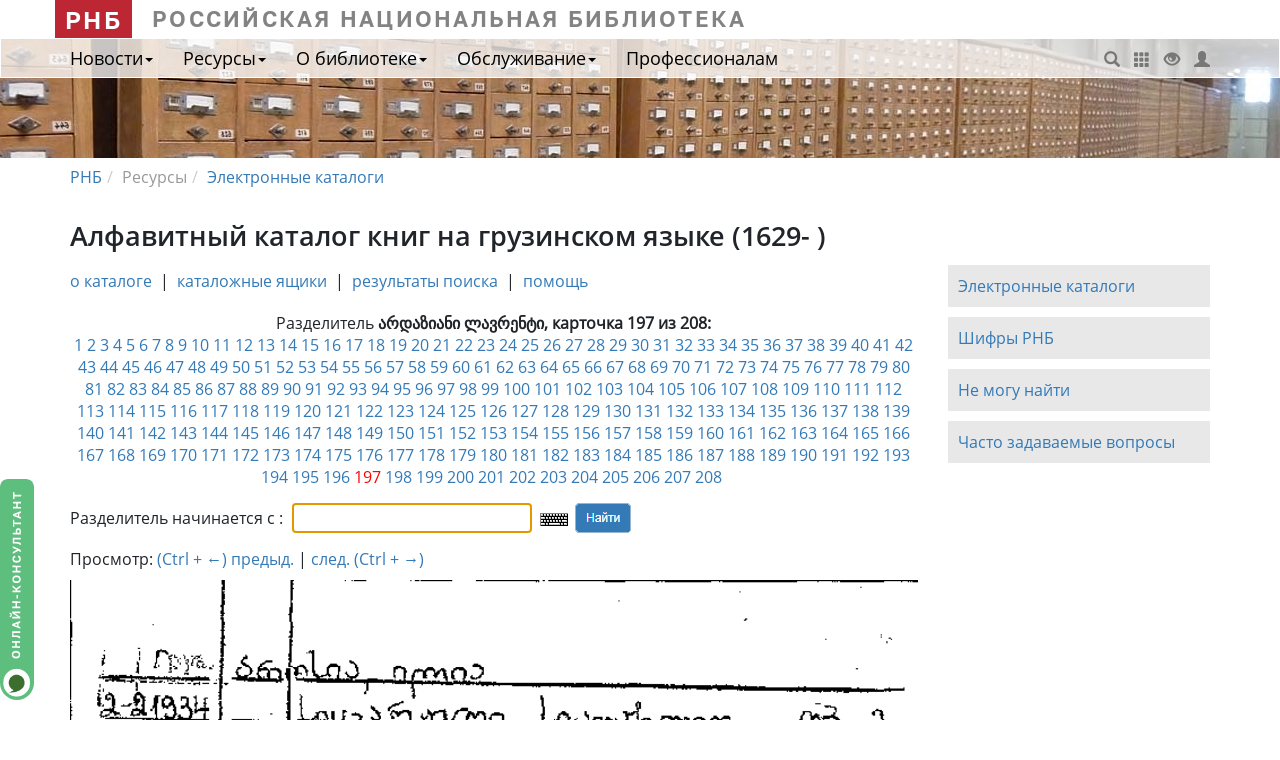

--- FILE ---
content_type: text/html; charset="utf-8"
request_url: https://nlr.ru/e-case3/sc2.php/gruzin/lc/32/197
body_size: 7730
content:

<!DOCTYPE html>
<html>
<head>
<title> არდაზიანი ლავრენტი ( 197/208 ) </title>
<meta name="Author" content="Российская национальная библиотека">
<meta name="Keywords" content="">
<meta name="Description" content="Генеральный алфавитный каталог Российской национальной библиотеки.  არდაზიანი ლავრენტი ( 197/208 )">
<meta name="viewport" content="width=device-width, initial-scale=1.0">
<META http-equiv="Content-Type" content="text/html; charset=utf-8">
<link href=" /nlr_visit/dep/css_js/bootstrap-3.3.7-dist/css/bootstrap.min.css" media="screen" rel="stylesheet" type="text/css">
<link href=" /nlr_visit/dep/css/media/custom_new.css" media="screen" rel="stylesheet" type="text/css">
<link href=" /nlr_visit/dep/css/print.css" media="print" rel="stylesheet" type="text/css"> <style>
SELECT, input[type="text"] {height: 30px;   line-height: 30px; margin:5px 5px; padding: 5px 10px; border-radius:3px; border: 1px solid #ccc;}
input[type="image"] {vertical-align: middle;}
.form-inline .form-group { display: inline-block;}
#divHeaderMedia {height:120px;background:url(/media/dep/img/media/logo/slider/cat1.jpg) no-repeat #DFDFDF center top; position:relative;}
.next {text-align:center;margin-bottom:10px;}
table.top_nav {width:100%; margin-top:10px;}
table.top_nav form {float:right;}
.topmenu2 {margin-bottom:20px;}
.card {/*width:700px;height:500px;overflow:visible;*/width:100%; height:auto;}
</style>
    <!--[if lt IE 9]>      
      <script src="/js/html5.js"></script>
      <script src="/js/respond.min.js"></script>	  
    <![endif]-->
 <script src=" /nlr_visit/dep/js/media/special.js"></script>
<script type="text/javascript" src="/info/keyboard/keyboard_ru.js" charset="UTF-8"></script>
<link rel="stylesheet" type="text/css" href="/info/keyboard/keyboard.css">
<link rel="stylesheet" href="/css/ui/jquery-ui.min.css">
<SCRIPT LANGUAGE="JavaScript">
<!--
var is_opera = (navigator.userAgent.indexOf("Opera")!=-1);
var newWin;
function winopen(url,w,h){
var t = "resizable=yes,scrollbars=yes,width=" + w + ",height=" + h;
	if(!newWin || newWin.closed || is_opera){
    newWin= window.open(url,"new", t);
	if(newWin.focus) newWin.focus();
    }
	else {
    newWin.location.href = url;
    if(newWin.focus) newWin.focus();
    }
}
//-->
</SCRIPT>
<script language="javascript">
document.onkeydown=key;
function key(e)
{
        var code;
        if (!e) var e = window.event;
        if (e.keyCode) code = e.keyCode;
        else if (e.which) code = e.which;

		if( (code == 37) && (e.ctrlKey == true ) ){
			document.location = "../32/196#pict";
		}
		if( (code == 39) && (e.ctrlKey == true ) ){
			document.location = "../32/198#pict";
		}
}
</script>

</head>

<body onload="if(document.forms[0]) document.forms[0].text.focus()">
<!-- Верхнее меню -->
<header>
<div class="container" id="top_rnb">
	   <a class="navbar-brand" href="http://nlr.ru" id="rnb">РНБ</a> <span class="zag_rnb">Российская национальная библиотека</span>
	   <!-- <div class="slabovid"><a href="#" onclick="Spec(); return false;"><span>Версия для слабовидящих</span>&nbsp;&nbsp;<i class="glyphicon glyphicon-eye-open"></i></a></div> -->
</div>
<div id="divHeaderMedia">
    <nav class="navbar navbar-default" role="navigation">
        <div class="container">
            <div class="navbar-header">
                <button type="button" class="navbar-toggle" data-toggle="collapse" data-target="#menu_collapse">
                    <span class="sr-only">Меню</span>
                    <span class="icon-bar"></span>
                    <span class="icon-bar"></span>
                    <span class="icon-bar"></span>
                </button>
                <a class="navbar-brand" href="http://nlr.ru" id="rnb_mob">РНБ</a>
            </div>
            <div class="collapse navbar-collapse" id="menu_collapse">
                <ul class="nav navbar-nav">
				<li class="dropdown"><a class="dropdown-toggle" data-toggle="dropdown" href="#">Новости<b class="caret"></b></a><ul id="menu1" class="dropdown-menu"><li><a href="/nlr_visit/RA549/novosti" >Новости, события</a></li><li><a href="/nlr_visit/RA604/vyistavki-v-rnb" >Выставки</a></li><li><a href="/nlr_visit/RA593/afisha-rnb" >Афиша мероприятий</a></li><li><a href="/nlr_visit/RA892/tsiklyi-meropriyatiy-v-rnb" >Циклы мероприятий в РНБ</a></li><li><a href="/nlr_visit/RA594/smi-o-nas" >СМИ о нас</a></li></ul></li><li class="dropdown"><a class="dropdown-toggle" data-toggle="dropdown" href="#">Ресурсы<b class="caret"></b></a><ul id="menu2" class="dropdown-menu"><li><a href="/nlr_visit/RA1812/elektronnyie-katalogi-rnb" >Электронные каталоги</a></li><li><a href="/nlr_visit/RA1862/fondyi-kollektsii" >Фонды и коллекции</a></li><li><a href="http://primo.nlr.ru/primo_library/libweb/action/search.do?menuitem=2&catalog=true" >Электронная библиотека</a></li><li><a href="http://expositions.nlr.ru" >Выставки онлайн</a></li><li><a href="/res/inv/ic_www/bd_ex.php" >Базы данных для читателей РНБ</a></li><li><a href="/nlr_visit/RA2020/bibliograficheskie-spravochnyie-resursyi" >Библиографические и справочные ресурсы</a></li><li><a href="/nlr_visit/RA2066/informatsionnyie-resursyi-internet" >Ресурсы Интернет</a></li><li><a href="/nlr_visit/RA894/videolektoriy-rnb" >Видеолекторий РНБ</a></li></ul></li><li class="dropdown"><a class="dropdown-toggle" data-toggle="dropdown" href="#">О библиотеке<b class="caret"></b></a><ul id="menu3" class="dropdown-menu"><li><a href="/nlr_history/" >История библиотеки</a></li><li><a href="/nlr_visit/RA1162/rnb-today" >РНБ сегодня</a></li><li><a href="/nlr_visit/RA1155/podrazdeleniya-rnb" >Подразделения</a></li><li><a href="/nlr_visit/RA1416/dokumentyi" >Официальные документы</a></li><li><a href="/nlr_visit/RA1869/dary-daritely" >О дарах и дарителях</a></li><li><a href="/nlr_visit/RA1218/kontaktyi" >Контакты</a></li></ul></li><li class="dropdown"><a class="dropdown-toggle" data-toggle="dropdown" href="#">Обслуживание<b class="caret"></b></a><ul id="menu4" class="dropdown-menu"><li><a href="/nlr_visit/RA1526/zapis-chitateley" >Запись читателей</a></li><li><a href="/nlr_visit/RA1533/chitalnyie-zalyi" >Читальные залы</a></li><li><a href="/nlr_visit/RA1725/uslugi-rnb" >Услуги РНБ</a></li><li><a href="/nlr_visit/RA1646/pervyiy-raz-v-rnb" >Первый раз в РНБ</a></li></ul></li><li><a href=" /nlr_pro" >Профессионалам</a></li>
				</ul>
		<div id="top_menu"><a href=" /nlr_visit/RA2035/poisk-po-saytu" title="Поиск по сайту"><i class="glyphicon glyphicon-search"></i></a> <a href=" /nlr_visit/RA2039/karta-sayta" target="_blank" title="Карта сайта"><i class="glyphicon glyphicon-th"></i></a> <a href="#" onclick="Spec(); return false;" title="Версия для слабовидящих"><i class="glyphicon glyphicon-eye-open"></i></a> <a href="https://login.nlr.ru/adfs/ls/?SAMLRequest=fZDBboMwEER%2FBfkeDIYAXQESSi6R2qpqqh56qRyyFEvGpl7Tpn9fSBQpvfS8%0AszPzpiQ56BGayffmGT8nJB%2BcBm0IzoeKTc6AlaQIjByQwLewbx7uQYQRjM56%0A21rNgoYInVfWbKyhaUC3R%2FelWtyZI54qFrNgOzsrIxdNxXrvRwLOtf1QJjTa%0AhW7i8tgR18RZsNtW7D1LD2l%2BJ9sEo6LI1qKLZCKzLI%2BLtWjXMp9lRNOcQF4a%0AXzERxcUqSlcieYljEAWkxRsLXtHROXLuy%2BpygYLzn7vB%2FJ9SXtlYfe09OjVY%0AMXQYX8tTrw4lv7G%2FZI3wOPvttk9Wq%2FYnaLS23xuH0uMyCq8vL3%2F3r38B%0A&RelayState=cookie&SigAlg=http%3A%2F%2Fwww.w3.org%2F2000%2F09%2Fxmldsig%23rsa-sha1&Signature=dqEgRp%2FOcbqgxyBCj%2FFPQaxxvzZWs79bPpS1dKqiIUWGTYeGb5iFNJDd3IHcsgOuJq8mnQef86bpqwQ3bEqpcE46HWw8NXl91LK93WhpIUzv3ZHJ6qnjiIrJPj2wj2GvwIi7t8%2Bd1rARjnhnZBD%2BYaFPI3Qu9ZYOCXVE%2B1RWh%2FAxzNBf46OHWaUY9ZssPutdag67XnUl14ySb86JxP2x%2B3v5gfqt1BV1JdWeEECsnvdlQchzN2RlxKfDeXZdfft276zR9PcPpWp0BrZtl2oCKatz7Vb5nwrnwN82noVbBHdh139c4gUeopcZcHqgKSRP9sEwrhynTNvYp16giyL3UA%3D%3D" target="_blank" title="Личный кабинет"><i class="glyphicon glyphicon-user"></i></a></div>
            </div>
        </div><!-- <div class="container"> -->
    </nav> 
</div><!-- id="divHeaderMedia" -->
</header>

<div class="container" id="divContent">
  
    <ol class="breadcrumb"><li><a href="http://nlr.ru">РНБ</a></li><li>Ресурсы</li><li><a href="/nlr_visit/RA1812/elektronnyie-katalogi-rnb">Электронные каталоги</a></li></ol><div class="row" id="pagerow1"><div class="col-md-9"><h1 id="titlearc">

	<!-- Название каталога -->
	Алфавитный каталог книг на грузинском языке (1629- )	</h1><div id="row1textmain"><!-- <div id="ecat"> --><!-- Вспомогательное меню -->
<div class="topmenu2">
	<A HREF="/e-case3/sc2.php/gruzin">о каталоге</A> &nbsp;|&nbsp; 
	<A HREF="/e-case3/sc2.php/gruzin/ba/0">каталожные ящики</A> &nbsp;|&nbsp; 
	<A HREF="../..//">результаты поиска</A> &nbsp;|&nbsp; 
	<!-- <A HREF="javascript:winopen('/e-case3/gruzin/ru.shifr.html',600,450)">шифры</A> &nbsp;|&nbsp; -->
	<A HREF="javascript:winopen('/e-case3/gruzin/ru.help.html',600,450)">помощь</A>
</div>	
<!-- Текст -->
<div class="text">
<!-- Разделитель -->
<div class="center">Разделитель <B>არდაზიანი ლავრენტი, карточка 197 из 208:</B></div>

<!-- Перечень карточек -->
<div class="center"><div class="kart">
<a name="pict"></a> <a href="1">1</a>  <a href="2">2</a>  <a href="3">3</a>  <a href="4">4</a>  <a href="5">5</a>  <a href="6">6</a>  <a href="7">7</a>  <a href="8">8</a>  <a href="9">9</a>  <a href="10">10</a>  <a href="11">11</a>  <a href="12">12</a>  <a href="13">13</a>  <a href="14">14</a>  <a href="15">15</a>  <a href="16">16</a>  <a href="17">17</a>  <a href="18">18</a>  <a href="19">19</a>  <a href="20">20</a>  <a href="21">21</a>  <a href="22">22</a>  <a href="23">23</a>  <a href="24">24</a>  <a href="25">25</a>  <a href="26">26</a>  <a href="27">27</a>  <a href="28">28</a>  <a href="29">29</a>  <a href="30">30</a>  <a href="31">31</a>  <a href="32">32</a>  <a href="33">33</a>  <a href="34">34</a>  <a href="35">35</a>  <a href="36">36</a>  <a href="37">37</a>  <a href="38">38</a>  <a href="39">39</a>  <a href="40">40</a>  <a href="41">41</a>  <a href="42">42</a>  <a href="43">43</a>  <a href="44">44</a>  <a href="45">45</a>  <a href="46">46</a>  <a href="47">47</a>  <a href="48">48</a>  <a href="49">49</a>  <a href="50">50</a>  <a href="51">51</a>  <a href="52">52</a>  <a href="53">53</a>  <a href="54">54</a>  <a href="55">55</a>  <a href="56">56</a>  <a href="57">57</a>  <a href="58">58</a>  <a href="59">59</a>  <a href="60">60</a>  <a href="61">61</a>  <a href="62">62</a>  <a href="63">63</a>  <a href="64">64</a>  <a href="65">65</a>  <a href="66">66</a>  <a href="67">67</a>  <a href="68">68</a>  <a href="69">69</a>  <a href="70">70</a>  <a href="71">71</a>  <a href="72">72</a>  <a href="73">73</a>  <a href="74">74</a>  <a href="75">75</a>  <a href="76">76</a>  <a href="77">77</a>  <a href="78">78</a>  <a href="79">79</a>  <a href="80">80</a>  <a href="81">81</a>  <a href="82">82</a>  <a href="83">83</a>  <a href="84">84</a>  <a href="85">85</a>  <a href="86">86</a>  <a href="87">87</a>  <a href="88">88</a>  <a href="89">89</a>  <a href="90">90</a>  <a href="91">91</a>  <a href="92">92</a>  <a href="93">93</a>  <a href="94">94</a>  <a href="95">95</a>  <a href="96">96</a>  <a href="97">97</a>  <a href="98">98</a>  <a href="99">99</a>  <a href="100">100</a>  <a href="101">101</a>  <a href="102">102</a>  <a href="103">103</a>  <a href="104">104</a>  <a href="105">105</a>  <a href="106">106</a>  <a href="107">107</a>  <a href="108">108</a>  <a href="109">109</a>  <a href="110">110</a>  <a href="111">111</a>  <a href="112">112</a>  <a href="113">113</a>  <a href="114">114</a>  <a href="115">115</a>  <a href="116">116</a>  <a href="117">117</a>  <a href="118">118</a>  <a href="119">119</a>  <a href="120">120</a>  <a href="121">121</a>  <a href="122">122</a>  <a href="123">123</a>  <a href="124">124</a>  <a href="125">125</a>  <a href="126">126</a>  <a href="127">127</a>  <a href="128">128</a>  <a href="129">129</a>  <a href="130">130</a>  <a href="131">131</a>  <a href="132">132</a>  <a href="133">133</a>  <a href="134">134</a>  <a href="135">135</a>  <a href="136">136</a>  <a href="137">137</a>  <a href="138">138</a>  <a href="139">139</a>  <a href="140">140</a>  <a href="141">141</a>  <a href="142">142</a>  <a href="143">143</a>  <a href="144">144</a>  <a href="145">145</a>  <a href="146">146</a>  <a href="147">147</a>  <a href="148">148</a>  <a href="149">149</a>  <a href="150">150</a>  <a href="151">151</a>  <a href="152">152</a>  <a href="153">153</a>  <a href="154">154</a>  <a href="155">155</a>  <a href="156">156</a>  <a href="157">157</a>  <a href="158">158</a>  <a href="159">159</a>  <a href="160">160</a>  <a href="161">161</a>  <a href="162">162</a>  <a href="163">163</a>  <a href="164">164</a>  <a href="165">165</a>  <a href="166">166</a>  <a href="167">167</a>  <a href="168">168</a>  <a href="169">169</a>  <a href="170">170</a>  <a href="171">171</a>  <a href="172">172</a>  <a href="173">173</a>  <a href="174">174</a>  <a href="175">175</a>  <a href="176">176</a>  <a href="177">177</a>  <a href="178">178</a>  <a href="179">179</a>  <a href="180">180</a>  <a href="181">181</a>  <a href="182">182</a>  <a href="183">183</a>  <a href="184">184</a>  <a href="185">185</a>  <a href="186">186</a>  <a href="187">187</a>  <a href="188">188</a>  <a href="189">189</a>  <a href="190">190</a>  <a href="191">191</a>  <a href="192">192</a>  <a href="193">193</a>  <a href="194">194</a>  <a href="195">195</a>  <a href="196">196</a> <span class=red> 197 </span> <a href="198">198</a>  <a href="199">199</a>  <a href="200">200</a>  <a href="201">201</a>  <a href="202">202</a>  <a href="203">203</a>  <a href="204">204</a>  <a href="205">205</a>  <a href="206">206</a>  <a href="207">207</a>  <a href="208">208</a> ﻿</div></div>
<p><!-- Новый поиск -->
<!-- Новый поиск -->
<p><form action="/e-case3/sc2.php/gruzin/ss" class="form-inline">
		<div class="form-group"><label for="text">Разделитель начинается с :</label>
		<input type=text name=text value="" class="keyboardInput" lang="ka"></div>
		<INPUT TYPE="image" ALT="[Поиск]" VALUE="Search" SRC="/img/cat/button/search_n.png">	
</form></p></p>
<p style="text-align:left;">
Просмотр: 
<!-- последовательный: &nbsp;&nbsp;&nbsp;&nbsp;  --><a href="../32/196#pict"><script type="text/javascript">document.write("(Ctrl&nbsp;+&nbsp;&larr;)");</script> предыд.</a> | 
<a href="../32/198#pict">след. <script type="text/javascript">document.write("(Ctrl&nbsp;+&nbsp;&rarr;) ");</script></a>  
</p>
<!-- <BR>&nbsp;&nbsp;&nbsp;&nbsp;&nbsp;&nbsp;&nbsp;&nbsp;&nbsp;&nbsp;&nbsp;&nbsp;&nbsp;&nbsp;&nbsp;&nbsp;&nbsp;&nbsp;&nbsp;&nbsp;&nbsp;&nbsp; делением пополам: &nbsp;&nbsp;&nbsp;&nbsp; назад | <a href="/e-case/expand_bm.php?id=108103&cn=63&cn1=1&cn2=126&from=http%3A%2F%2Fwww.nlr.ru%3A8101%2Fe-case%2Fsearch_extended.php%3Fb%3D%25F4%26q%3D%26x%3D44%26y%3D12#pict">вперед</a>
 -->

<!-- Карточка -->


<!-- <div class="card"> -->
<img src="/e-case3/sc2.php/gruzin/gc/32/197" class="card">
<!-- </div> -->
<p>&nbsp;</p>
</div>
</div></div><div class="col-md-3"><p>&nbsp;</p><p>&nbsp;</p><div id="row1textmod"><p class="news_menu"><a class="linkUrl" data-nlr="1" data-type="0" href="http://nlr.ru/nlr_visit/RA1812/elektronnyie-katalogi-rnb">Электронные каталоги</a></p>

<!-- <p class="news_menu">Тематический поиск</p> -->

<p class="news_menu"><a class="linkUrl" data-nlr="1" data-type="0" href="http://nlr.ru/nlr_visit/dep/artupload/media/article/RA1882/NA14734.pdf">Шифры РНБ</a></p>

<p class="news_menu"><a class="linkUrl" data-nlr="1" data-type="0" href="http://nlr.ru/ser/bibliogr/">Не могу найти</a></p>

<p class="news_menu"><a class="linkUrl" data-nlr="1" data-type="0" href="http://nlr.ru/nlr_visit/RA1804/faq">Часто задаваемые вопросы</a></p>
</div></div></div>   

</div>
<div class="totop"><a href="javascript: void(0);" id="btn_totop"><span class="glyphicon glyphicon-chevron-up" title="Наверх"></span></a></div>
<div class="consult"><a href="#consult" data-toggle="modal"><img src="http://helper.nlr.ru/b1.php?i=konsult&amp;lang=ru"  width="38" height="216" alt="Онлайн-консультант"></a></div>
<div class="consult_mobil"><a href="#consult" data-toggle="modal"><img src="http://helper.nlr.ru/b1.php?i=mobil&amp;lang=ru"  width="36" height="35" alt="Онлайн-консультант"></a></div>
  
<script type="text/javascript">
    var idArc = "CD758C27-479F-4721-9103-41D95CB1D744";
    var urlHome = "\/dep\/nlr_visit";  
    var urlSite = "\/nlr_visit"; 
    var kodArc = "RA1812";
    var arrSearchNews = [];
    var arrSearchAfisha = [];
    var arrExhibitions = [];
    var lang = "";
    var capText1 = "";
    var capText2 = "";
</script>
  
<footer>
<div id="divFooter">
<div class="container"> 
   <div class="row">   
     <div class="col-sm-4">
                <p><span class="contact">Контактная информация</span><BR>
                <I>тел.:</I> <a href="tel:+78001000196">8-800-100-01-96</a>, <a href="tel:+78123107137">(812)310-71-37</a><br>
                <I>e-mail:</I>  <a href="mailto:ref.service@nlr.ru">ref.service@nlr.ru</a></p>
	         </div>
         <div class="col-sm-4">
             <p><i>Адрес:</i><br>
	         191069, Россия, Санкт-Петербург, 
                 Садовая ул., 18<br> 
                 Российская национальная библиотека                         
             </p>
	
         </div>
         <div class="col-sm-4">
        <p><a href="http://www.nlr.ru">Российская национальная библиотека</a><br>	
	<a href="http://nlr.ru/nlr_visit/RA2044/usloviya-ispolzovaniya">Условия использования материалов сайта</a><br><a href="http://nlr.ru/nlr_visit/RA1860/obratnaya-svyaz">Обратная связь</a>
        </p>
         </div>
   </div>	 
   <div class="row">
      <div class="col-sm-12">
         <p class="copy">&copy; Российская национальная библиотека, 1998-2026</p>
          </div>
   </div>
</div>
</div>
</footer>

<script type="text/javascript" src="https://nlr.ru/nlr_visit/dep/js/jquery-3.1.1.min.js"></script>
<script type="text/javascript" src="https://nlr.ru/nlr_visit/dep/css_js/jquery-ui-1.12.1/jquery-ui.min.js"></script>
<script type="text/javascript" src="https://nlr.ru/nlr_visit/dep/css_js/bootstrap-3.3.7-dist/js/bootstrap.min.js"></script>
<script type="text/javascript" src="/js/cat.js"></script>
<script type="text/javascript" src="https://nlr.ru/nlr_visit/dep/js/common/nlr_article_new2.js"></script>
<div id="consult" class="modal modalComment fade" data-backdrop="true">
                <div class="modal-dialog">
                    <div class="modal-content">
                         <div class="modal-body">
                            <iframe src="https://helper.nlr.ru/client.php?locale=ru" frameborder="0" style="width:100%; min-height:450px;"></iframe>
                         </div>    
                        <div class="modal-footer">
                            <div class="text-right">
                                <button class="btn btn-default" type="button" data-dismiss="modal">Закрыть</button>
                            </div>
                        </div>
                    </div>
                </div> 
</div>              

<!-- GA+Ya Общебиблиотечные счётчики -->
<script type="text/javascript">
  var _gaq = _gaq || [];
  _gaq.push(['_setAccount', 'UA-10456372-2']);
  _gaq.push(['_trackPageview']);

  (function() {
    var ga = document.createElement('script'); ga.type = 'text/javascript'; ga.async = true;
    ga.src = ('https:' == document.location.protocol ? 'https://ssl' : 'http://www') + '.google-analytics.com/ga.js';
    var s = document.getElementsByTagName('script')[0]; s.parentNode.insertBefore(ga, s);
  })();
</script>
<!-- Yandex.Metrika counter -->
<script type="text/javascript" >
var yaParams = {ip_adress:"52.15.138.49, 172.16.223.25"};
   (function(m,e,t,r,i,k,a){m[i]=m[i]||function(){(m[i].a=m[i].a||[]).push(arguments)};
   m[i].l=1*new Date();
   for (var j = 0; j < document.scripts.length; j++) {if (document.scripts[j].src === r) { return; }}
   k=e.createElement(t),a=e.getElementsByTagName(t)[0],k.async=1,k.src=r,a.parentNode.insertBefore(k,a)})
   (window, document, "script", "https://mc.yandex.ru/metrika/tag.js", "ym");

   ym(12680590, "init", {
	    params:window.yaParams||{},
        clickmap:true,
        trackLinks:true,
        accurateTrackBounce:true,
        webvisor:true
   });
</script>
<noscript><div><img src="https://mc.yandex.ru/watch/12680590" style="position:absolute; left:-9999px;" alt="" /></div></noscript>
<!-- /Yandex.Metrika counter -->

</body>
</html>



--- FILE ---
content_type: text/html; charset=utf-8
request_url: https://helper.nlr.ru/client.php?locale=ru
body_size: 5010
content:
<!DOCTYPE html PUBLIC "-//W3C//DTD XHTML 1.0 Transitional//EN" "http://www.w3.org/TR/xhtml1/DTD/xhtml1-transitional.dtd">
<html xmlns="http://www.w3.org/1999/xhtml">
<head>
<title>Веб Мессенджер</title>
<link rel="shortcut icon" href="/images/favicon.ico" type="image/x-icon"/>
<link rel="stylesheet" type="text/css" href="/styles/default/chat.css" />
<style type="text/css">
#header{
	height:50px;
	background:url(/styles/default/images/bg_domain.gif) repeat-x top;
	background-color:#D7DEE3;
	width:99.6%;
	margin:0px 0px 20px 0px;
}
#header .mmimg{
	background:url(/styles/default/images/quadrat.gif) bottom left no-repeat;
}
table.form {background-color:#f4f4f4; width:100%;margin-left: auto;margin-right: auto;}
.form td{
	background-color:#f4f4f4;
	color:#525252;
}
.but{
	font-family:Verdana !important;
	font-size:11px;
	font-weight: bold;
	background:url(/styles/default/images/wmchat.png) top left no-repeat;
	background-position:0px -25px;
	display:block;
	text-align:center;
	padding-top:2px;
	color:white;
	width:186px;
	height:18px;
	text-decoration:none;
}
.but1 {
       font-family:Verdana !important;
       font-size: 13px;font-weight: bold;
       text-decoration:none;
       color:white;
}
.zagl {font-size:24px;font-weight:bold;color:#e1a32d;}
.text {text-align: right;width:25%}
.hide_close {display:none;}
</style>

</head>
<body bgcolor="#FFFFFF" text="#000000" link="#C28400" vlink="#C28400" alink="#C28400" style="margin:0px;">
<table width="100%" cellspacing="0" cellpadding="0" border="0">
<tr>
<td valign="top">


<form name="surveyForm" method="post" action="/client.php">
<input type="hidden" name="style" value="default"/>
<input type="hidden" name="info" value=""/>
<input type="hidden" name="referrer" value="https%3A%2F%2Fnlr.ru%2Fe-case3%2Fsc2.php%2Fgruzin%2Flc%2F32%2F197"/>
<input type="hidden" name="survey" value="on"/>
<input type="hidden" name="email" value=""/>

<input type="hidden" name="message" value=""/>
<table width="100%" cellspacing="0" cellpadding="0" border="0">
<tr>
	<td valign="top" height="150" style="padding:5px">
		<table width="100%" cellspacing="0" cellpadding="0" border="0">
		<tr>
			<td width="100%" height="60" style="padding-left:20px;">
		    	
		    		
		            	<a onclick="window.open('https://nlr.ru');return false;" href="https://nlr.ru">
			            	<img src="https://helper.nlr.ru/images/logo_nlr.png" border="0" alt=""/>
			            </a>
			        
			    
			</td>
			<td nowrap="nowrap" style="padding-right:20px"><span class="zagl">Онлайн-консультант</span><!-- <span style="font-size:16px;font-weight:bold;color:#525252">Веб Мессенджер</span> --></td>
		</tr>
		</table>
			<table cellspacing="0" cellpadding="0" border="0" id="header" class="bg_domain" style="background: #D7DEE3;width:100%">
			<tr>
				<td style="padding:4px 4px 4px 20px;color:#000;font-style: italic" class="mmimg">
					Спасибо, что связались с нами! Заполните, пожалуйста, небольшую форму и нажмите "Начать диалог".
				</td>
				<td style="padding-right:20px;text-align: right;" class="hide_close">
					<table cellspacing="0" cellpadding="0" border="0" align="right">
					<tr>
					<td><a href="javascript:window.close();" title="Закрыть"><img src="/styles/default/images/buttons/close.gif" width="25" height="25" border="0" alt="" /></a></td>
					<td class="button"><a href="javascript:window.close();" title="Закрыть" style="font-size: 12px;padding-left: 5px">Закрыть</a></td>
					</tr>
					</table>
				</td>
			</tr>
			</table>
	</td>
</tr>
<tr>
	<td valign="top" style="padding:0px 20px;">

		<table cellspacing="1" cellpadding="5" border="0" class="form">



			<tr>
				<td class="text">Ваше имя:</td>
				<td><input type="text" name="name" size="50" value="Посетитель" class="username" / style="width:80%"></td>
			</tr>


			
			

			<tr>
				<td colspan="2">
					<!-- <table cellspacing="0" cellpadding="0" border="0" align="right" style="margin-top: 10px;margin-bottom: 10px;">
					<tr>
					<td> -->
					<div style="text-align: center;width:130px;margin-left: auto;margin-right: auto;border-radius:5px;background: #e6b151;height:16px;padding: 4px">
					<a href="javascript:document.surveyForm.submit();"  id="sndmessagelnk" class="but1">Начать диалог</a>
					</div>
					<!-- </td>
					</tr>
					</table> -->
				</td>
			</tr>
		</table>

		<table cellpadding="7" cellspacing="5" border="0" style="position:absolute;bottom:4px;left:0">
		<tr>
			<td id="poweredByTD" align="center" class="copyr">
				Предоставлено: <a id="poweredByLink" href="http://mibew.org" title="Mibew Community" target="_blank">mibew.org</a>
			</td>
		</tr>
		</table>
	</td>
</tr>
<tr>
	<td valign="top" style="padding:24px">
	</td>
</tr>
</table>
</form>


</td>
</tr>
</table>
</body>
</html>


--- FILE ---
content_type: text/css
request_url: https://helper.nlr.ru/styles/default/chat.css
body_size: 684
content:
a {
	text-decoration: underline;
}

a:hover {
	text-decoration: none;
}

a img {
	font-family: Verdana, Geneva, Arial, Helvetica, sans-serif;
	font-size: 11px;
}

form {
	margin-bottom: 0px;
	margin-top: 0px;
}

div#typingdiv, div#engineinfo {
	border: 0px solid gray;
	font-family: Verdana, Geneva, Arial, Helvetica, sans-serif;
	font-size: 11px;
	padding-right: 10px;
	padding-left: 10px;
	background: #fafafa;
	color: #B11E23;
}

.bgcn {
	background-position: center;
	background-repeat: no-repeat;
}

.bgrn {
	background-position: right;
	background-repeat: no-repeat;
}

.bgcy {
	background-position: center;
	background-repeat: repeat-y;
}

.bgry {
	background-position: right;
	background-repeat: repeat-y;
}

.bgly {
	background-position: left;
	background-repeat: repeat-y;
}

.bgbx {
	background-position: bottom;
	background-repeat: repeat-x;
}

.window {
	font-family: Arial, Helvetica, sans-serif;
	font-size: 12px;
	color: #000000;
}

.window a {
	color: #880000;
}

.window h1 {
	margin-top: 0px;
	margin-bottom: 0px;
	font-size: 18px;
	color: #000000;
	font-weight: normal;
}

.window h2 {
	margin-top: 0px;
	margin-bottom: 0px;
	font-size: 12px;
	color: #000000;
}

.text {
	font-family: Arial, Helvetica, sans-serif;
	font-size: 12px;
	color: #000000;
}

.text span.grey {
	color: #787878;
}

.www a {
	font-family: Verdana, Geneva, Arial, Helvetica, sans-serif;
	font-size: 10px;
	color: #FFFFFF;
	text-decoration: none;
}

.message {
	font-family: Arial, Helvetica, sans-serif;
	font-size: 12px;
	color: #4F4F4F;
	padding-left: 3px;
	padding-top: 3px;
	padding-bottom: 3px;
	padding-right: 3px;
	line-height: 17px;
}

.message span.time {
	color: #000000;
}

.message span.nuser {
	color: #B11E23;
	font-weight: bold;
}

.message span.nagent {
	font-weight: bold;
}

.message span.minf {
	color: #1E48B1;
	font-size: 11px;
}

.message span.mevent {
	color: #A1A1A1;
	font-size: 11px;
}

.message span.mhidden {
	color: #A1A1A1;
	font-size: 11px;
}

.message span.mconn {
	color: #A1A1A1;
	font-size: 11px;
}

textarea.message {
	width: 100%;
	height: 100%;
	border: 0px solid Blue;
	overflow: auto;
	margin-left: 3px;
	margin-top: 3px;
	margin-bottom: 3px;
	margin-right: 5px;
}

.username {
	font-family: Arial, Helvetica, sans-serif;
	font-size: 12px;
	color: #383838;
	padding-left: 3px;
}

input.username {
	border: 1px solid #878787;
}

.answer {
	font-family: Arial, Helvetica, sans-serif;
	font-size: 11px;
	color: #575757;
	width: 170px;
}

.submit a {
	font-family: Verdana, Geneva, Arial, Helvetica, sans-serif;
	font-size: 11px;
	color: #000000;
	text-decoration: none;
}

.button a {
	font-family: Arial, Helvetica, sans-serif;
	font-size: 11px;
	color: #666666;
}

.copyr {
	font-family: Verdana, Geneva, Arial, Helvetica, sans-serif;
	font-size: 10px;
	color: #929292;
}

.copyr a {
	color: #929292;
}

--- FILE ---
content_type: application/x-javascript
request_url: https://nlr.ru/nlr_visit/dep/js/media/special.js
body_size: 3559
content:
//window.onload = funonload;
document.addEventListener("DOMContentLoaded", funonload);
var fontS =18;
var interval =24;

function funonload() {
	if(screen.width >= 992){
var slabovid = ReadSpec('special');

if (slabovid== 'y'){    
    addButton();    
    buttons_control();
	checkSpec(slabovid);
    }
	//else alert("Ничего не вышло");
}
}
function checkSpec(spec) {
  
  addStyleSheet('/nlr_visit/dep/js/media/vi.css');
 
  //получение данных из куки и применение выбранных параметров
var parentElem = document.getElementById("divContent");  
var color_shem = ReadSpec('shem');
    var allelem = document.getElementsByTagName("*");
if(color_shem=="black"){
	for(var i=0; i<allelem.length; i++) {
		allelem[i].style.background="#fff";
		allelem[i].style.color="#000";
		}
}	
else if(color_shem=="white"){
	for(var i=0; i<allelem.length; i++) {
		allelem[i].style.background="#000";
		allelem[i].style.color="#fff";
		}
}		
else if(color_shem=="yellow"){
	for(var i=0; i<allelem.length; i++) {
		allelem[i].style.background="#0000FF";
		allelem[i].style.color="#FFFF00";
		}
}

if(color_shem=="black" || color_shem=="white" || color_shem=="yellow"){
var allink = parentElem.getElementsByTagName("a");
    for(var i=0; i<allink.length; i++) {
      allink[i].style.textDecoration="underline";
    }
}

var fontS = ReadSpec('fs');
var interval = ReadSpec('int');
var fontF = ReadSpec('ff');
    
	var a = parentElem.getElementsByTagName("*");
	for(var i=0; i<a.length; i++) {
		a[i].style.fontSize=fontS+"px";
		a[i].style.letterSpacing=interval+"em";
        a[i].style.fontFamily=fontF;
	}

var img_filter = ReadSpec('imgf');
var btn1 = document.getElementById("imgBlack");
var img_display = ReadSpec('imgd');
var btn2 = document.getElementById("imgOff");

	var allimg = document.getElementsByTagName("img");
	  if(img_filter == 'y'){
	     for(var i=0; i<allimg.length; i++) {allimg[i].setAttribute("style", "filter: grayscale(100%);");}
		 btn1.value=" Цвет ";
		 blackFilter = false;
	  }	  
	  if(img_display == 'n'){
         for(var i=0; i<allimg.length; i++) {allimg[i].style.display = "none";}
		 btn2.value=" Вкл ";
		 onOff=false;
	  }
	  
//}
}

function ReadSpec(name)
{
 var matches = document.cookie.match(new RegExp(
 "(?:^|; )" + name.replace(/([\.$?*|{}\(\)\[\]\\\/\+^])/g, '\\$1') + "=([^;]*)"
  ));
  return matches ? decodeURIComponent(matches[1]) : undefined;
}

function SetCookieSpec(name,value) {
    document.cookie = name + "=" + value +"; path=/";
}

function addButton() {
    var button = document.createElement('input');
    var parentElem = document.body;    
    button.type = 'button';
    button.id = 'spec';
    button.value = ' Стандартная версия ';
    button.setAttribute("onclick","Spec()");    
	button.setAttribute("style", "position:fixed; z-index:99990; top:25px; font-size:16px; right:10px;  font-weight:bold; color:#000;");
    parentElem.insertBefore(button, parentElem.firstChild);
    //setButton();
}

function addStyleSheet(url)
{
  // Создаём элемент LINK/STYLE и добавляем в документ
  var style;

   style = document.createElement('link');
   style.rel = 'stylesheet';
   style.type = 'text/css';
   style.href = url;
  
   document.getElementsByTagName('head')[0].appendChild(style);
  // Находим новый стиль в коллекции styleSheets
  style = document.styleSheets[document.styleSheets.length - 1];

  // Делаем объект совместимыми с W3C DOM2 (для IE)
  return StyleSheet_makeCompatible(style);
}

function delStyleSheet()
{
style=document.getElementsByTagName('head')[0].lastChild;
document.getElementsByTagName('head')[0].removeChild(style);
}

function Spec() {
var spec = ReadSpec('special');

if (spec == 'y')
{
   delStyleSheet();
   SetCookieSpec('special','n');  
   SetCookieSpec('fs','18');
   SetCookieSpec('int','0.001');
   SetCookieSpec('shem','norm');
   SetCookieSpec('imgf','n');
   SetCookieSpec('imgd','y');
   SetCookieSpec('ff','Arial');

   location.reload();
}
else {
   addStyleSheet('/nlr_visit/dep/js/media/vi.css');
   SetCookieSpec('special','y');  
   addButton();
   buttons_control();
}
}


//кнопки управления
function buttons_control(){
var but_panel = document.createElement('div');
   var parentElem = document.body;
   but_panel.id = 'doppanel';  
   but_panel.setAttribute("style","position:fixed; z-index:9999; top:0; left:0; width:100%; height:65px; background-color:#e2e2e2; padding-top:5px;");
   parentElem.insertBefore(but_panel, parentElem.lastChild);

var but_panel1 = document.createElement('div');
   var parentElem = document.getElementById("doppanel"); 
   but_panel1.id = 'doppanel1';  
   but_panel1.setAttribute("style","width:820px; height:60px; background-color:#e2e2e2;");
   parentElem.insertBefore(but_panel1, parentElem.lastChild);

var block5 = document.createElement('div');
   parentElem = document.getElementById("doppanel1"); 
   block5.id = 'bl_izo';
   block5.setAttribute("style","float:left; width:160px; height:60px;  text-align:center;");
   parentElem.insertBefore(block5, parentElem.lastChild);

var block1 = document.createElement('div');
   parentElem = document.getElementById("doppanel1"); 
   block1.id = 'bl_shr';
   block1.setAttribute("style","float:left; width:160px; height:60px;  text-align:center;");
   parentElem.insertBefore(block1, parentElem.lastChild);

var block2 = document.createElement('div');
   parentElem = document.getElementById("doppanel1"); 
   block2.id = 'bl_shrift';
   block2.setAttribute("style","float:left; width:130px; height:60px;  text-align:center;");
   parentElem.insertBefore(block2, parentElem.lastChild);

var block3 = document.createElement('div');
   parentElem = document.getElementById("doppanel1"); 
   block3.id = 'bl_interval';
   block3.setAttribute("style","float:left; width:170px; height:60px;  text-align:center;");
   parentElem.insertBefore(block3, parentElem.lastChild);

var block4 = document.createElement('div');
   parentElem = document.getElementById("doppanel1"); 
   block4.id = 'bl_tzvet';
   block4.setAttribute("style","float:left; width:200px; height:60px;  text-align:center;");
   parentElem.insertBefore(block4, parentElem.lastChild);


	button = document.createElement('input');
    parentElem = document.getElementById("bl_shr");
    button.type = 'button';
    button.id = 'sh_times';
    button.value = ' Times ';
    button.setAttribute("onclick","fontFamily(this)");
    button.setAttribute("style","font-size: 20px;");
    parentElem.insertBefore(button, parentElem.lastChild);

	button = document.createElement('div');
    parentElem = document.getElementById("bl_shr");
    button.innerHTML = 'Шрифт';
    button.setAttribute("style","font-size: 16px;");
    parentElem.insertBefore(button, parentElem.lastChild);

    button = document.createElement('input');
    parentElem = document.getElementById("bl_shr");
    button.type = 'button';
    button.id = 'sh_arial';
    button.value = ' Arial ';
    button.setAttribute("onclick","fontFamily(this)");
    button.setAttribute("style","font-size: 20px;");
    parentElem.insertBefore(button, parentElem.lastChild);	

	button = document.createElement('input');
    parentElem = document.getElementById("bl_shrift");
    button.type = 'button';
    button.id = 'plus';
    button.value = ' А+ ';
    button.setAttribute("onclick","fontSize(this)");
    button.setAttribute("style","font-size: 20px;");
    parentElem.insertBefore(button, parentElem.lastChild);

	button = document.createElement('div');
    parentElem = document.getElementById("bl_shrift");
    button.innerHTML = 'Размер шрифта';
    button.setAttribute("style","font-size: 16px;");
    parentElem.insertBefore(button, parentElem.lastChild);

    button = document.createElement('input');
    parentElem = document.getElementById("bl_shrift");
    button.type = 'button';
    button.id = 'minus';
    button.value = ' а- ';
    button.setAttribute("onclick","fontSize(this)");
    button.setAttribute("style","font-size: 20px;");
    parentElem.insertBefore(button, parentElem.lastChild);

	button = document.createElement('input');
    parentElem = document.getElementById("bl_interval");
    button.type = 'button';
    button.id = 'intervalPlusm';
    button.value = ' и++ ';
    button.setAttribute("onclick","intervalSize(this)");
    button.setAttribute("style","font-size: 20px;");
    parentElem.insertBefore(button, parentElem.lastChild);

    button = document.createElement('div');
    parentElem = document.getElementById("bl_interval");
    button.innerHTML = 'Интервал';
    button.setAttribute("style","font-size: 16px;");
    parentElem.insertBefore(button, parentElem.lastChild);
	
	button = document.createElement('input');
    parentElem = document.getElementById("bl_interval");
    button.type = 'button';
    button.id = 'intervalMinus';
    button.value = ' и ';
    button.setAttribute("onclick","intervalSize(this)");
    button.setAttribute("style","font-size: 20px;");
    parentElem.insertBefore(button, parentElem.lastChild);

	button = document.createElement('input');
    parentElem = document.getElementById("bl_interval");
    button.type = 'button';
    button.id = 'intervalPlus';
    button.value = ' и+ ';
    button.setAttribute("onclick","intervalSize(this)");
    button.setAttribute("style","font-size: 20px;");
    parentElem.insertBefore(button, parentElem.lastChild);

	button = document.createElement('input');
    parentElem = document.getElementById("bl_tzvet");
    button.type = 'button';
    button.id = 'yellowONblue';
    button.value = ' Ж/С ';
    button.setAttribute("onclick","setColorShem(this)");
    button.setAttribute("style","font-size: 20px; color:#FFFF00!important; background: #0000FF!important; ");
    parentElem.insertBefore(button, parentElem.lastChild);

	button = document.createElement('div');
    parentElem = document.getElementById("bl_tzvet");
    button.innerHTML = 'Цветовая схема';
    button.setAttribute("style","font-size: 16px;");
    parentElem.insertBefore(button, parentElem.lastChild);
		
	button = document.createElement('input');
    parentElem = document.getElementById("bl_tzvet");
    button.type = 'button';
    button.id = 'blackONwhite';
    button.value = ' Ч/Б ';
    button.setAttribute("onclick","setColorShem(this)");
    button.setAttribute("style","font-size: 20px; color:#000!important; background: #FFF!important; ");
    parentElem.insertBefore(button, parentElem.lastChild);

	button = document.createElement('input');
    parentElem = document.getElementById("bl_tzvet");
    button.type = 'button';
    button.id = 'whiteONblack';
    button.value = ' Б/Ч ';
    button.setAttribute("onclick","setColorShem(this)");
    button.setAttribute("style","font-size: 20px; color:#FFF!important; background: #000!important; ");
    parentElem.insertBefore(button, parentElem.lastChild);	
	
	button = document.createElement('input');
    parentElem = document.getElementById("bl_izo");
    button.type = 'button';
    button.id = 'imgOff';
    button.value = ' Выкл ';
    button.setAttribute("onclick","imgNone()");
    button.setAttribute("style","font-size: 20px;");
    parentElem.insertBefore(button, parentElem.lastChild);

    button = document.createElement('div');
    parentElem = document.getElementById("bl_izo");
    button.innerHTML = 'Изображения';
    button.setAttribute("style","font-size: 16px;");
    parentElem.insertBefore(button, parentElem.lastChild);
	
	button = document.createElement('input');
    parentElem = document.getElementById("bl_izo");
    button.type = 'button';
    button.id = 'imgBlack';
    button.value = ' Ч/Б ';
    button.setAttribute("onclick","blackImg()");
    button.setAttribute("style","font-size: 20px;");
    parentElem.insertBefore(button, parentElem.lastChild);

}


//черно-белые изображения
var blackFilter=true;
function blackImg(){

var btn = document.getElementById("imgBlack");
	if(blackFilter) btn.value=" Цвет "; else 	btn.value=" Ч/Б "; 

  var allimg = document.getElementsByTagName("img");
    if(blackFilter){
	    for(var i=0; i<allimg.length; i++){		
			allimg[i].setAttribute("style", "filter: grayscale(100%);");
            SetCookieSpec('imgf','y');
	    }
	}
	else {
		for(var i=0; i<allimg.length; i++){
			allimg[i].setAttribute("style", "filter: none;");
            SetCookieSpec('imgf','n');
		}
    }
	blackFilter=!blackFilter;	
}


//включить выключить изображения
var onOff=true;
function imgNone(){
	
	var btn = document.getElementById("imgOff");
	if(onOff) btn.value=" Вкл "; else 	btn.value=" Выкл "; 
	
	var allimg = document.getElementsByTagName("img");
	if(onOff){
	    for(var i=0; i<allimg.length; i++) {		
			allimg[i].style.display = "none";
            SetCookieSpec('imgd','n');
		}
    }
	else {
		for(var i=0; i<allimg.length; i++) {
			allimg[i].style.display = "block";
            SetCookieSpec('imgd','y');
		}		 
	}
	onOff=!onOff;
	
}

//цветовая схема
function setColorShem(obj){

	var allelem = document.getElementsByTagName("*");

if(obj.id=="blackONwhite"){
	for(var i=0; i<allelem.length; i++) {
		allelem[i].style.background="#fff";
		allelem[i].style.color="#000";
		}
    SetCookieSpec('shem','black');
}
	
else if(obj.id=="whiteONblack"){
	for(var i=0; i<allelem.length; i++) {
		allelem[i].style.background="#000";
		allelem[i].style.color="#fff";
		}
    SetCookieSpec('shem','white');
}
		
else if(obj.id=="yellowONblue"){
	for(var i=0; i<allelem.length; i++) {
		allelem[i].style.background="#0000FF";
		allelem[i].style.color="#FFFF00";
		}
    SetCookieSpec('shem','yellow');
}

if(obj.id=="blackONwhite" || obj.id=="whiteONblack" || obj.id=="yellowONblue"){
var parentElem = document.getElementById("divContent"); 
var allink = parentElem.getElementsByTagName("a");
    for(var i=0; i<allink.length; i++) {
      allink[i].style.textDecoration="underline";
    }
}
}


//межбуквенный интервал
function intervalSize(obj){
	var parentElem = document.getElementById("divContent");
	var allelem = parentElem.getElementsByTagName("*");
	
	if(obj.id=="intervalPlus") 	interval=0.1;
	else if(obj.id=="intervalPlusm") interval=0.2;
	else interval=0.001;
	for(var i=0; i<allelem.length; i++) allelem[i].style.letterSpacing=interval+"em";

	SetCookieSpec('int',interval);
	
}

//размер шрифта
function fontSize(obj){
	var parentElem = document.getElementById("divContent");
	var a = parentElem.getElementsByTagName("*");
	
	if(obj.id=="plus")
		if(fontS>=30) fontS = 30; else fontS+=4;
	else 
		if(fontS<=14) fontS=14; else fontS-=4;
	for(var i=0; i<a.length; i++) a[i].style.fontSize=fontS+"px";

	SetCookieSpec('fs',fontS);
}

//шрифт
function fontFamily(obj){
    var parentElem = document.getElementById("divContent");
	var a = parentElem.getElementsByTagName("*");
    
	if(obj.id=="sh_arial") fontF = "Arial";
	else if(obj.id=="sh_times") fontF = "Times";
    for(var i=0; i<a.length; i++) a[i].style.fontFamily=fontF;

    SetCookieSpec('ff',fontF);
}

function StyleSheet_makeCompatible(style)
{
  // Mozilla не даёт доступа к cssRules до загрузки стиля
  try
  {
    style.cssRules;
  }
  catch (e)
  {
    return style;
  }

  // Создаём CSSStyleSheet.cssRules
  if (typeof style.cssRules == 'undefined' && typeof style.rules != 'undefined')
    style.cssRules = style.rules;

  // Создаём CSSStyleSheet.insertRule и CSSStyleSheet.deleteRule
  if (typeof style.insertRule == 'undefined' && typeof style.addRule != 'undefined')
    style.insertRule = StyleSheet_insertRule;
  if (typeof style.deleteRule == 'undefined' && typeof style.removeRule != 'undefined')
    style.deleteRule = style.removeRule;

  // Проверяем, существуют ли все нужные свойства
  if (typeof style.cssRules == 'undefined' || typeof style.insertRule == 'undefined'
      || typeof style.deleteRule == 'undefined')
    return null;
  else
    return style;
}

function StyleSheet_insertRule(rule, index)
{
  // Выделяем селектор и стиль из параметра
  if (rule.match(/^([^{]+)\{(.*)\}\s*$/))
  {
    this.addRule(RegExp.$1, RegExp.$2, index);
    return index;
  }
  throw "Syntax error in CSS rule to be added";
}
